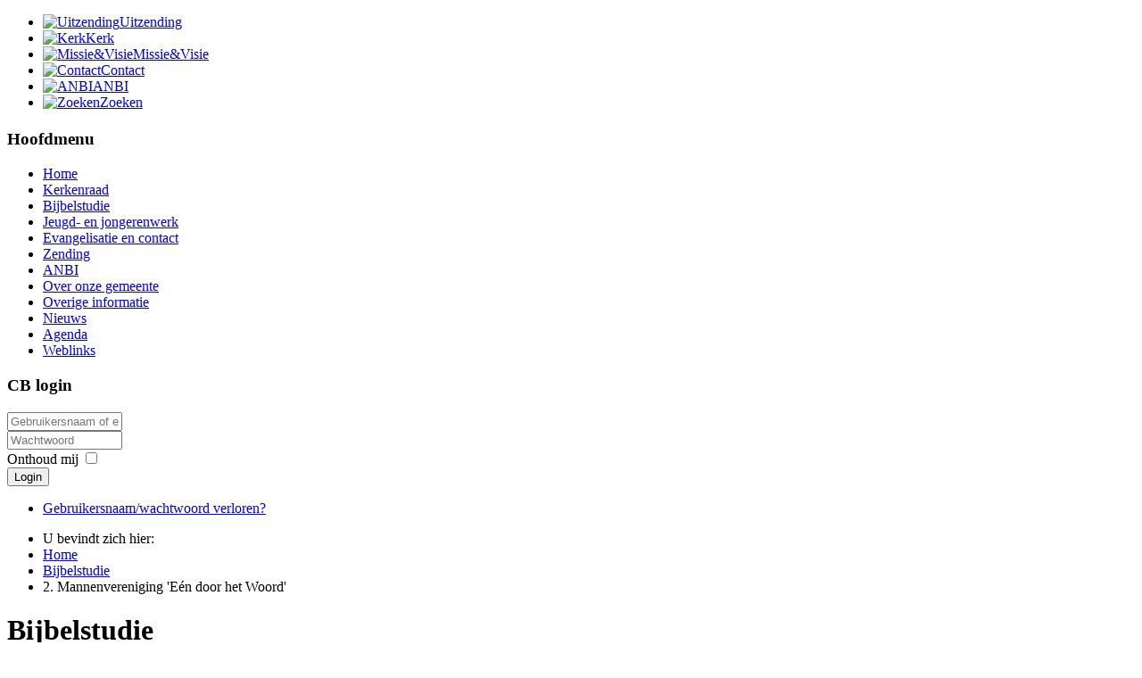

--- FILE ---
content_type: text/html; charset=utf-8
request_url: https://www.hervormdlelystad.nl/index.php/bijbelstudie/6-mannenvereniging
body_size: 4416
content:
<!--[if IE 7]>
  <!-- quirks mode -->
<![endif]-->
<!DOCTYPE html PUBLIC "-//W3C//DTD XHTML 1.0 Transitional//EN" "http://www.w3.org/TR/xhtml1/DTD/xhtml1-transitional.dtd">
<html xmlns="http://www.w3.org/1999/xhtml" xml:lang="nl-nl" lang="nl-nl" dir="ltr">
<head>
  <base href="https://www.hervormdlelystad.nl/index.php/bijbelstudie/6-mannenvereniging" />
	<meta http-equiv="content-type" content="text/html; charset=utf-8" />
	<meta name="keywords" content="kerk, hervormd, gemeente, lelystad, HGL, Geloven" />
	<meta name="author" content="Administrator" />
	<meta name="description" content="Dit is de site van de Hervormde gemeente Lelystad" />
	<meta name="generator" content="Joomla! - Open Source Content Management" />
	<title>2. Mannenvereniging 'Eén door het Woord'</title>
	<link href="/templates/siteground-j16-30/favicon.ico" rel="shortcut icon" type="image/vnd.microsoft.icon" />
	<link href="https://www.hervormdlelystad.nl/components/com_comprofiler/plugin/templates/default/bootstrap.css?v=342a6166de84813a" rel="stylesheet" type="text/css" />
	<link href="https://www.hervormdlelystad.nl/components/com_comprofiler/plugin/templates/default/fontawesome.css?v=342a6166de84813a" rel="stylesheet" type="text/css" />
	<link href="https://www.hervormdlelystad.nl/components/com_comprofiler/plugin/templates/default/template.css?v=342a6166de84813a" rel="stylesheet" type="text/css" />
	<script type="application/json" class="joomla-script-options new">{"csrf.token":"657c0fa8c593f29163cfc8588a3937be","system.paths":{"root":"","base":""},"system.keepalive":{"interval":840000,"uri":"\/index.php\/component\/ajax\/?format=json"}}</script>
	<script src="/media/jui/js/jquery.min.js?292b38a9f1817eb9a87fa8fb27d850ea" type="text/javascript"></script>
	<script src="/media/jui/js/jquery-noconflict.js?292b38a9f1817eb9a87fa8fb27d850ea" type="text/javascript"></script>
	<script src="/media/jui/js/jquery-migrate.min.js?292b38a9f1817eb9a87fa8fb27d850ea" type="text/javascript"></script>
	<script src="/media/system/js/core.js?292b38a9f1817eb9a87fa8fb27d850ea" type="text/javascript"></script>
	<script src="/media/com_wrapper/js/iframe-height.min.js?292b38a9f1817eb9a87fa8fb27d850ea" type="text/javascript"></script>
	<!--[if lt IE 9]><script src="/media/system/js/polyfill.event.js?292b38a9f1817eb9a87fa8fb27d850ea" type="text/javascript"></script><![endif]-->
	<script src="/media/system/js/keepalive.js?292b38a9f1817eb9a87fa8fb27d850ea" type="text/javascript"></script>
	<script type="text/javascript">
jQuery(window).on('load',  function() {
				
			});function do_nothing() { return; }
	</script>

  <!-- The following line loads the template CSS file located in the template folder. -->
  <meta name="google-site-verification" content="w0JppCyjexIG0TM8h6bxGyuyVJwhEK7CZk9VAPqk9sA" />
  <link rel="preconnect" href="https://www.google.com">
  <link rel="preconnect" href="https://www.gstatic.com" crossorigin>  
  <link rel="stylesheet" href="/templates/siteground-j16-30/css/template.css" type="text/css" />
  <link rel="stylesheet" href="/templates/siteground-j16-30/css/jannie.css" type="text/css" />
</head>
<body id="page_bg">
<div id="mainwrap">
<div id="header">
  
<div class="top-menu">
  <div id="sgmenu">
    
<ul class="menu-nav">
<li id="item-124"><a href="/index.php/kerkradio" ><span><img src="/images/css/128px-Speaker_Icon.svg_small.png" alt="Uitzending" /><span class="image-title">Uitzending</span> </span></a></li><li id="item-123"><a href="/index.php/kerk" ><span><img src="/images/css/kerkcentrum.png" alt="Kerk" /><span class="image-title">Kerk</span> </span></a></li><li id="item-331"><a href="/index.php/missie-visie" ><span><img src="/images/css/eye.png" alt="Missie&amp;Visie" /><span class="image-title">Missie&amp;Visie</span> </span></a></li><li id="item-122"><a href="/index.php/contactpersonen" ><span><img src="/images/css/contact.png" alt="Contact" /><span class="image-title">Contact</span> </span></a></li><li id="item-229"><a href="/index.php/anbi-topmenu" ><span><img src="/images/css/logo anbi.png" alt="ANBI" /><span class="image-title">ANBI</span> </span></a></li><li id="item-121"><a href="/index.php/zoeken" ><span><img src="/images/css/zoeken.png" alt="Zoeken" /><span class="image-title">Zoeken</span> </span></a></li></ul>
  </div>
</div>
    
  
    <div id="search">
      
    </div>
  
    <h1><a href="/"></a></h1>          
    
  </div>
  <div id="wrapper">
   
    
    <div id="content_m">
      
	        <div class="maincol">         
            
                  <div class="leftcol">
            		<div class="module_menu">
			<div>
				<div>
					<div>
													<h3>Hoofdmenu</h3>
											
<ul class="menu">
<li id="item-102"><a href="/index.php" ><span>Home</span></a></li><li id="item-174"><a href="/index.php/kerkenraad" ><span>Kerkenraad</span></a></li><li id="item-126" class="current active"><a href="/index.php/bijbelstudie" ><span>Bijbelstudie</span></a></li><li id="item-179"><a href="/index.php/jeugd-en-jongerenwerk" ><span>Jeugd- en jongerenwerk</span></a></li><li id="item-140"><a href="/index.php/evangelisatie-en-contact" ><span>Evangelisatie en contact</span></a></li><li id="item-134"><a href="/index.php/zending" ><span>Zending</span></a></li><li id="item-228"><a href="/index.php/anbi" ><span>ANBI </span></a></li><li id="item-137"><a href="/index.php/over-ons" ><span>Over onze gemeente</span></a></li><li id="item-135"><a href="/index.php/overigeinformatie" ><span>Overige informatie</span></a></li><li id="item-227"><a href="/index.php/nieuws" ><span>Nieuws</span></a></li><li id="item-226"><a href="/index.php/agenda" ><span>Agenda</span></a></li><li id="item-186"><a href="/index.php/weblinkcategorieen" ><span>Weblinks</span></a></li></ul>					</div>
				</div>
			</div>
		</div>
			<div class="module">
			<div>
				<div>
					<div>
													<h3>CB login</h3>
											<form action="https://www.hervormdlelystad.nl/index.php/component/comprofiler/login" method="post" id="login-form" class="form-inline cbLoginForm">
	<input type="hidden" name="option" value="com_comprofiler" />
	<input type="hidden" name="view" value="login" />
	<input type="hidden" name="op2" value="login" />
	<input type="hidden" name="return" value="B:aHR0cHM6Ly93d3cuaGVydm9ybWRsZWx5c3RhZC5ubC9pbmRleC5waHAvbWVkZWRlbGluZ2Vu" />
	<input type="hidden" name="message" value="0" />
	<input type="hidden" name="loginfrom" value="loginmodule" />
	<input type="hidden" name="cbsecuritym3" value="cbm_69ea17a0_2f3bd76d_bfd6911a07573a1d3caf30e1106f3702" />
						<div class="userdata">
			<div id="form-login-username" class="control-group">
				<div class="controls">
																									<div class="input-prepend">
								<span class="add-on">
									<span class="icon-user hasTooltip cbModuleUsernameIcon" title="Gebruikersnaam of e-mail"></span>
								</span>
								<input id="modlgn-username" type="text" name="username" class="input-small" size="14" placeholder="Gebruikersnaam of e-mail" />
							</div>
															</div>
			</div>
			<div id="form-login-password" class="control-group">
				<div class="controls">
																									<div class="input-prepend">
								<span class="add-on">
									<span class="icon-lock hasTooltip cbModulePasswordIcon" title="Wachtwoord"></span>
								</span>
								<input id="modlgn-passwd" type="password" name="passwd" class="input-small" size="14" placeholder="Wachtwoord"  />
							</div>
															</div>
			</div>
										<div id="form-login-remember" class="control-group checkbox">
					<label for="modlgn-remember" class="control-label">Onthoud mij</label>
					<input id="modlgn-remember" type="checkbox" name="remember" class="inputbox" value="yes" />
				</div>
									<div id="form-login-submit" class="control-group">
				<div class="controls">
					<button type="submit" name="Submit" class="btn btn-primary login-button">
																			Login											</button>
				</div>
			</div>
					</div>
				<ul id="form-login-links" class="unstyled">
							<li id="form-login-forgot">
					<a href="https://www.hervormdlelystad.nl/index.php/component/comprofiler/lostpassword">
																			Gebruikersnaam/wachtwoord verloren?											</a>
				</li>
								</ul>
				</form>
					</div>
				</div>
			</div>
		</div>
	
          </div>
          			<div class="kruimelpad">
				<div id="breadcrumbs">
					<div aria-label="Breadcrumbs" role="navigation">
	<ul itemscope itemtype="https://schema.org/BreadcrumbList" class="breadcrumb">
					<li>
				U bevindt zich hier: &#160;
			</li>
		
						<li itemprop="itemListElement" itemscope itemtype="https://schema.org/ListItem">
											<a itemprop="item" href="/index.php" class="pathway"><span itemprop="name">Home</span></a>
					
											<span class="divider">
							<img src="/templates/siteground-j16-30/images/system/arrow.png" alt="" />						</span>
										<meta itemprop="position" content="1">
				</li>
							<li itemprop="itemListElement" itemscope itemtype="https://schema.org/ListItem">
											<a itemprop="item" href="/index.php/bijbelstudie" class="pathway"><span itemprop="name">Bijbelstudie</span></a>
					
											<span class="divider">
							<img src="/templates/siteground-j16-30/images/system/arrow.png" alt="" />						</span>
										<meta itemprop="position" content="2">
				</li>
							<li itemprop="itemListElement" itemscope itemtype="https://schema.org/ListItem" class="active">
					<span itemprop="name">
						2. Mannenvereniging 'Eén door het Woord'					</span>
					<meta itemprop="position" content="3">
				</li>
				</ul>
</div>

				</div>		
			</div>
            <div class="cont">
	               
               <div class="item-page" itemscope itemtype="https://schema.org/Article">
	<meta itemprop="inLanguage" content="nl-NL" />
		<div class="page-header">
		<h1> Bijbelstudie </h1>
	</div>
	
		
			<div class="page-header">
		<h2 itemprop="headline">
			2. Mannenvereniging 'Eén door het Woord'		</h2>
							</div>
					
		
	
	
		
								<div itemprop="articleBody">
		<p>Mannenvereniging “Eén door het Woord”</p>
<p>De mannenvereniging komt maandelijks bijeen op de derde donderdagavond van de maand vanaf 19.45 uur bij één van de leden aan huis. De mannenvereniging is vanouds interkerkelijk van opzet (vanuit reformatorische kerken), vandaar ook de gekozen naam. Mannen van alle leeftijden zijn hartelijk welkom.</p>
<p>Ik naar de mannenvereniging?&nbsp; Ik zal er eens over nadenken...</p>
 
<p>&nbsp;</p>
<p>Mogen we u daarbij helpen? We vragen u na te denken over de volgende argumenten…</p>
<p>1.&nbsp;Om samen schatgravers te worden!<br />Waar vult u uw tijd mee? Is het niet zo dat de alledaagse dingen van het leven ons bezig houden? Het Woord van God is echter een akker met een grote Schat! Alleen hij die Jezus Christus kent is echt rijk. Samen graven naar die Schat is vruchtbaar. Ouderen die luisteren naar, en leren van jongeren. Ouderen die openstaan voor vragen en geloofsbelevenissen van jongeren. Waarom zouden jongeren niet van ouderen willen leren. Ouderen hebben iets van de maatschappij en de kerk gezien, hun wijsheid is spreekwoordelijk. Onze tijd geeft eigen problemen in kerk en maatschappij waar je mee kunt worstelen. Het doet goed om met elkaar, ouderen en jongeren, op de mannenvereniging naar elkaar te luisteren.</p>
<p>2.&nbsp;Om te bouwen!<br />Bouwen gaat steen voor steen. Geestelijk gezien werkt de Heilige Geest ook zo. Hij gebruikt de ene bijbelstudie en de andere bijbelstudie. Hij voegt geestelijke dingen samen. Meewerken aan de bouw van je persoonlijk geloofsleven. Meewerken aan de opbouw van de gemeente. Meewerken aan de opbouw van het Lichaam van Christus. Om te bouwen en gebouwd te worden. Daar wil de HEERE ook de mannenvereniging voor gebruiken.</p>
<p>3.&nbsp;Om een belofte na te komen!<br />Meewerken aan de opbouw van het Lichaam van Christus! Dat was een belofte bij uw belijdenis. Kennis van Schrijft en Belijdenis ontbreekt zo vaak, terwijl dit nodig is voor het goed functioneren van de gemeente (Spr. 22:6). Denk ook eens aan de doop van uw kind(eren). Hoe vaak klonk er een “jawoord” dat ingevuld moet worden? We kunnen niet onder deze beloften uit. U hebt toch ook een verantwoordelijkheid om bezig te zijn in de dingen van het Koninkrijk van God? Laat de mannenvereniging u daar bij mogen helpen.</p>
<p>Ik naar de mannenvereniging?<br />Ik ook!</p>
<p>We hebben geprobeerd u te helpen om de stap naar de mannenvereniging te zetten. Het is de moeite waard. U bent van harte welkom.</p>
<p>Graag nodigen we u uit voor de eerstvolgende bijeenkomst van de mannenvereniging “Eén door het Woord” Dit seizoen gebruiken we de bijbelstudies over de brief aan&nbsp;Titus uit de <em>Hervormde Vaan</em>. Wanneer u (nog) geen lid bent en de bijbelstudie vooraf wilt ontvangen, graag contact op nemen met een van de bestuursleden.</p>
<p>Onze avonden beginnen met het zingen van psalmen en het voorgaan in gebed. Daarna wordt een gedeelte uit de Bijbel gelezen, met aansluitend een korte inleiding op de Bijbelstudie.<br />Na de pauze gaan we de vragen bij de Bijbelstudie bespreken. De avonden worden besloten met het zingen van psalmen en het eindigen met dankgebed.</p>
<p>Gegevens van een contactpersoon kunt u opvragen bij de scriba&nbsp; (zie contact kerkenraad)</p>
<p>&nbsp;</p>	</div>

	
							</div>

							 
            </div>
          
                <div class="rightcol">
          		<div class="module">
			<div>
				<div>
					<div>
													<h3>Kerkdiensten</h3>
											<iframe onload="iFrameHeight(this)"	id="blockrandom-144"
	name=""
	src="https://www.hervormdlelystad.nl/KerkAgenda/UpcomingKerkdiensten.php"
	width="100%"
	height="350"
	scrolling="no"
	frameborder="1"
	title="Kerkdiensten"
	class="wrapper" >
	Geen Iframes</iframe>
					</div>
				</div>
			</div>
		</div>
			<div class="module">
			<div>
				<div>
					<div>
													<h3>Agenda</h3>
											<iframe onload="iFrameHeight(this)"	id="blockrandom-128"
	name=""
	src="https://www.hervormdlelystad.nl/KerkAgenda/UpcomingEvents.php"
	width="100%"
	height="350"
	scrolling="no"
	frameborder="1"
	title="Agenda"
	class="wrapper" >
	Geen Iframes</iframe>
					</div>
				</div>
			</div>
		</div>
	
        </div>
                <div class="clr"></div>
      </div>
    </div>
    </div>
  </div>
  <div id="footergrad">
  <div id="footer">
    <p style="text-align:center;margin-top: 10px;"> 	www.hervormdlelystad.nl	
		
</p>
  </div>
  </div>
</body>
</html>

--- FILE ---
content_type: text/html; charset=utf-8
request_url: https://www.hervormdlelystad.nl/KerkAgenda/UpcomingKerkdiensten.php
body_size: 375
content:

<!DOCTYPE HTML PUBLIC "-//W3C//DTD HTML 4.0 Transitional//EN">
<html>
<head>
<title>Page title</title>
<link rel="stylesheet" href="HGLsrc/KerkAgendaUpcoming.css" />
</head>
<body>


Sun 25 Jan. 10:00-11:15</br><a href="#"onclick="window.open('EventDetailsKerkdiensten.php?EventId=q4tpslb2ia3qa9dd5ns4npd76g', 'naam','width=640,height=550,location=no,scrollbars=no,titlebar=no'); return false">ds. M. van Dam</a></br>Sun 25 Jan. 18:30-19:45</br><a href="#"onclick="window.open('EventDetailsKerkdiensten.php?EventId=tdbaniopr6dp7fm7mtvkmda94k', 'naam','width=640,height=550,location=no,scrollbars=no,titlebar=no'); return false">ds. E.J. de Groot</a></br>Sun 01 Feb. 10:00-11:15</br><a href="#"onclick="window.open('EventDetailsKerkdiensten.php?EventId=m3gn73r6mgv0u9alh0p4bg6cf8', 'naam','width=640,height=550,location=no,scrollbars=no,titlebar=no'); return false">ds. J.B. ten Hove</a></br>Sun 01 Feb. 18:30-19:45</br><a href="#"onclick="window.open('EventDetailsKerkdiensten.php?EventId=doephv6iuiv5frgjkctj89tor4', 'naam','width=640,height=550,location=no,scrollbars=no,titlebar=no'); return false">ds. J.P. Stoel</a></br>Sun 08 Feb. 10:00-11:15</br><a href="#"onclick="window.open('EventDetailsKerkdiensten.php?EventId=86t5c57sg16gplu4de1tcg28cs', 'naam','width=640,height=550,location=no,scrollbars=no,titlebar=no'); return false">ds. H.P. Brendeke</a></br></br>
<a href="https://www.kerktijden.nl/gemeente/974/lelystad-hervormd-kerkcentrum-t-lichtschip/" target="_blank" >meer..</a>
</body>
</html>

--- FILE ---
content_type: text/html; charset=utf-8
request_url: https://www.hervormdlelystad.nl/KerkAgenda/UpcomingEvents.php
body_size: 381
content:

<!DOCTYPE HTML PUBLIC "-//W3C//DTD HTML 4.0 Transitional//EN">
<html>
<head>
<title>Page title</title>
<link rel="stylesheet" href="HGLsrc/KerkAgendaUpcoming.css" />
</head>
<body>


Fri 23 Jan. 19:30-20:30</br><a href="#"onclick="window.open('EventDetails.php?EventId=tl5g2b6hol6gflsep5c5ah63ck', 'naam','width=640,height=550,location=no,scrollbars=no,titlebar=no'); return false">Gebedsuur</a></br>Sun 25 Jan. 20:30-22:00</br><a href="#"onclick="window.open('EventDetails.php?EventId=2ojtg02jvh1oik466r3ue1hfto', 'naam','width=640,height=550,location=no,scrollbars=no,titlebar=no'); return false">Discover (15+)</a></br>Mon 26 Jan. 19:00-20:00</br><a href="#"onclick="window.open('EventDetails.php?EventId=6df03lo9i08o79sflg7511cabg', 'naam','width=640,height=550,location=no,scrollbars=no,titlebar=no'); return false">catechisaties</a></br>Mon 02 Feb. 19:00-20:00</br><a href="#"onclick="window.open('EventDetails.php?EventId=b08sibtcji7emnj6em005ni47k', 'naam','width=640,height=550,location=no,scrollbars=no,titlebar=no'); return false">catechisaties</a></br>Thu 05 Feb. 20:00-22:00</br><a href="#"onclick="window.open('EventDetails.php?EventId=13f7nesa1qqae32kmkajsdik0k', 'naam','width=640,height=550,location=no,scrollbars=no,titlebar=no'); return false">Mannen Bijbelstudie-Groep 'Eén door het Woord'</a></br></br>
<a href="/index.php/agenda" target="_blank" >meer..</a>
</body>
</html>

--- FILE ---
content_type: text/css
request_url: https://www.hervormdlelystad.nl/KerkAgenda/HGLsrc/KerkAgendaUpcoming.css
body_size: 13
content:
body,html {
height:100%;
}

body {
/*background: #fff;*/
font: 400 12px/1.4em Tahoma, Verdana, Arial, Helvetica;
/*color: #ebeaf7;*/
color: rgb(160, 2, 20);
margin: 0;
padding: 0;
heigth: 200px
}
table {
font: 400 12px/1.4em Tahoma, Verdana, Arial, Helvetica;
}

a:link, a:visited {
/* color: #ebeaf7; */
color: #666666;
text-decoration: underline;
}

--- FILE ---
content_type: text/css
request_url: https://www.hervormdlelystad.nl/KerkAgenda/HGLsrc/KerkAgendaUpcoming.css
body_size: 0
content:
body,html {
height:100%;
}

body {
/*background: #fff;*/
font: 400 12px/1.4em Tahoma, Verdana, Arial, Helvetica;
/*color: #ebeaf7;*/
color: rgb(160, 2, 20);
margin: 0;
padding: 0;
heigth: 200px
}
table {
font: 400 12px/1.4em Tahoma, Verdana, Arial, Helvetica;
}

a:link, a:visited {
/* color: #ebeaf7; */
color: #666666;
text-decoration: underline;
}